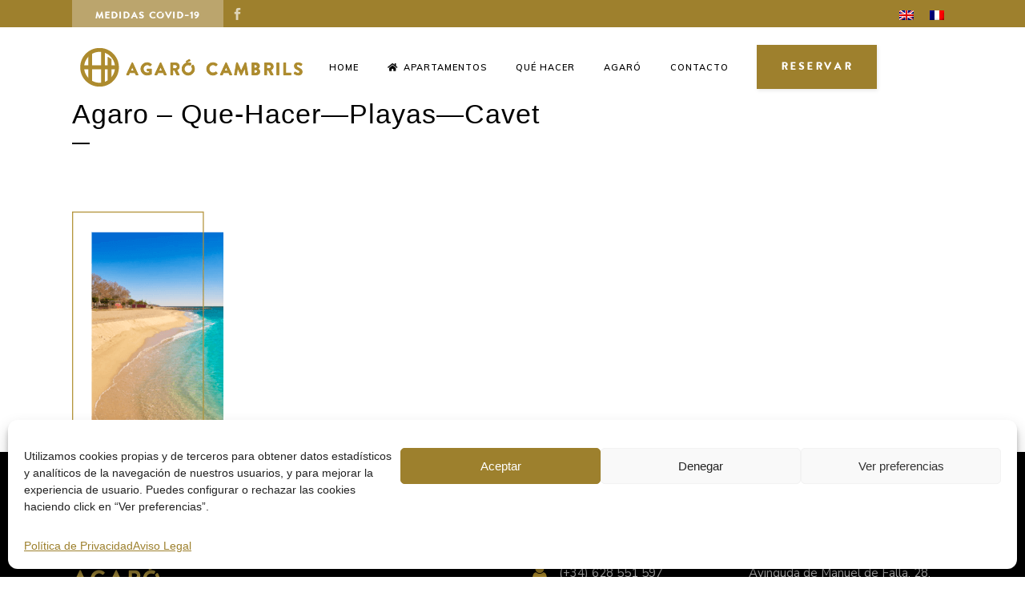

--- FILE ---
content_type: text/css; charset=utf-8
request_url: https://apartamentosagarocambrils.com/wp-content/uploads/elementor/css/post-379.css?ver=1768586550
body_size: 412
content:
.elementor-kit-379{--e-global-color-primary:#AF8D2D;--e-global-color-secondary:#020101;--e-global-color-accent:#AF8D2D;--e-global-color-32bb82e0:#6EC1E4;--e-global-color-24fa31ee:#54595F;--e-global-color-5df821c7:#7A7A7A;--e-global-color-3e48481d:#61CE70;--e-global-color-29aef2bf:#4054B2;--e-global-color-b806ed9:#23A455;--e-global-color-334d9e5:#000;--e-global-color-3eb57ca6:#FFF;--e-global-color-4b031810:#FBFBFB;--e-global-typography-primary-font-family:"Roboto";--e-global-typography-primary-font-weight:600;--e-global-typography-secondary-font-family:"Roboto Slab";--e-global-typography-secondary-font-weight:400;--e-global-typography-text-font-family:"Roboto";--e-global-typography-text-font-weight:400;--e-global-typography-accent-font-family:"Roboto";--e-global-typography-accent-font-weight:500;background-color:#FFFFFF;font-family:"Helvetica", Sans-serif;font-size:1px;}.elementor-kit-379 e-page-transition{background-color:#FFBC7D;}.elementor-kit-379 p{margin-block-end:0px;}.elementor-kit-379 h1{font-family:"Helvetica", Sans-serif;}.elementor-kit-379 h2{font-family:"Helvetica", Sans-serif;line-height:1em;letter-spacing:-0.4px;}.elementor-section.elementor-section-boxed > .elementor-container{max-width:1140px;}.e-con{--container-max-width:1140px;}.elementor-widget:not(:last-child){margin-block-end:20px;}.elementor-element{--widgets-spacing:20px 20px;--widgets-spacing-row:20px;--widgets-spacing-column:20px;}{}h1.entry-title{display:var(--page-title-display);}.elementor-lightbox{--lightbox-header-icons-size:0px;}@media(max-width:1024px){.elementor-section.elementor-section-boxed > .elementor-container{max-width:1024px;}.e-con{--container-max-width:1024px;}}@media(max-width:767px){.elementor-section.elementor-section-boxed > .elementor-container{max-width:767px;}.e-con{--container-max-width:767px;}}

--- FILE ---
content_type: text/css; charset=utf-8
request_url: https://apartamentosagarocambrils.com/wp-content/uploads/elementor/css/post-1795.css?ver=1768586737
body_size: 1071
content:
.elementor-1795 .elementor-element.elementor-element-292cb4a1:not(.elementor-motion-effects-element-type-background), .elementor-1795 .elementor-element.elementor-element-292cb4a1 > .elementor-motion-effects-container > .elementor-motion-effects-layer{background-color:#FDFAF7;}.elementor-1795 .elementor-element.elementor-element-292cb4a1 > .elementor-container{max-width:500px;min-height:400px;}.elementor-1795 .elementor-element.elementor-element-292cb4a1{transition:background 0.3s, border 0.3s, border-radius 0.3s, box-shadow 0.3s;padding:0px 0px 0px 0px;}.elementor-1795 .elementor-element.elementor-element-292cb4a1 > .elementor-background-overlay{transition:background 0.3s, border-radius 0.3s, opacity 0.3s;}.elementor-1795 .elementor-element.elementor-element-785f4cc4 > .elementor-element-populated{padding:30px 30px 30px 50px;}.elementor-widget-heading .elementor-heading-title{color:var( --e-global-color-primary );}.elementor-1795 .elementor-element.elementor-element-725d77de > .elementor-widget-container{margin:3px 0px 0px 0px;}.elementor-1795 .elementor-element.elementor-element-725d77de{text-align:center;}.elementor-1795 .elementor-element.elementor-element-725d77de .elementor-heading-title{font-family:"Cormorant Garamond", Sans-serif;font-size:43px;font-weight:400;text-shadow:10px 10px 30px rgba(79,46,29,0.17);color:#211209;}.elementor-widget-divider{--divider-color:var( --e-global-color-secondary );}.elementor-widget-divider .elementor-divider__text{color:var( --e-global-color-secondary );}.elementor-widget-divider.elementor-view-stacked .elementor-icon{background-color:var( --e-global-color-secondary );}.elementor-widget-divider.elementor-view-framed .elementor-icon, .elementor-widget-divider.elementor-view-default .elementor-icon{color:var( --e-global-color-secondary );border-color:var( --e-global-color-secondary );}.elementor-widget-divider.elementor-view-framed .elementor-icon, .elementor-widget-divider.elementor-view-default .elementor-icon svg{fill:var( --e-global-color-secondary );}.elementor-1795 .elementor-element.elementor-element-813aef1{--divider-border-style:solid;--divider-color:#AF8D2D;--divider-border-width:2px;}.elementor-1795 .elementor-element.elementor-element-813aef1 > .elementor-widget-container{margin:-20px 0px -20px 0px;}.elementor-1795 .elementor-element.elementor-element-813aef1 .elementor-divider-separator{width:9%;margin:0 auto;margin-center:0;}.elementor-1795 .elementor-element.elementor-element-813aef1 .elementor-divider{text-align:center;padding-block-start:15px;padding-block-end:15px;}.elementor-widget-text-editor.elementor-drop-cap-view-stacked .elementor-drop-cap{background-color:var( --e-global-color-primary );}.elementor-widget-text-editor.elementor-drop-cap-view-framed .elementor-drop-cap, .elementor-widget-text-editor.elementor-drop-cap-view-default .elementor-drop-cap{color:var( --e-global-color-primary );border-color:var( --e-global-color-primary );}.elementor-1795 .elementor-element.elementor-element-396c480e{text-align:center;font-family:"Muli", Sans-serif;font-size:13px;text-transform:uppercase;line-height:1.6em;letter-spacing:2px;color:#54595F;}.elementor-widget-icon-list .elementor-icon-list-icon i{color:var( --e-global-color-primary );}.elementor-widget-icon-list .elementor-icon-list-icon svg{fill:var( --e-global-color-primary );}.elementor-widget-icon-list .elementor-icon-list-text{color:var( --e-global-color-secondary );}.elementor-1795 .elementor-element.elementor-element-a96bc4f > .elementor-widget-container{margin:0px 0px 0px 0px;padding:50px 50px 50px 50px;}.elementor-1795 .elementor-element.elementor-element-a96bc4f .elementor-icon-list-items:not(.elementor-inline-items) .elementor-icon-list-item:not(:last-child){padding-block-end:calc(26px/2);}.elementor-1795 .elementor-element.elementor-element-a96bc4f .elementor-icon-list-items:not(.elementor-inline-items) .elementor-icon-list-item:not(:first-child){margin-block-start:calc(26px/2);}.elementor-1795 .elementor-element.elementor-element-a96bc4f .elementor-icon-list-items.elementor-inline-items .elementor-icon-list-item{margin-inline:calc(26px/2);}.elementor-1795 .elementor-element.elementor-element-a96bc4f .elementor-icon-list-items.elementor-inline-items{margin-inline:calc(-26px/2);}.elementor-1795 .elementor-element.elementor-element-a96bc4f .elementor-icon-list-items.elementor-inline-items .elementor-icon-list-item:after{inset-inline-end:calc(-26px/2);}.elementor-1795 .elementor-element.elementor-element-a96bc4f .elementor-icon-list-item:not(:last-child):after{content:"";border-color:#ddd;}.elementor-1795 .elementor-element.elementor-element-a96bc4f .elementor-icon-list-items:not(.elementor-inline-items) .elementor-icon-list-item:not(:last-child):after{border-block-start-style:solid;border-block-start-width:1px;}.elementor-1795 .elementor-element.elementor-element-a96bc4f .elementor-icon-list-items.elementor-inline-items .elementor-icon-list-item:not(:last-child):after{border-inline-start-style:solid;}.elementor-1795 .elementor-element.elementor-element-a96bc4f .elementor-inline-items .elementor-icon-list-item:not(:last-child):after{border-inline-start-width:1px;}.elementor-1795 .elementor-element.elementor-element-a96bc4f .elementor-icon-list-icon i{transition:color 0.3s;}.elementor-1795 .elementor-element.elementor-element-a96bc4f .elementor-icon-list-icon svg{transition:fill 0.3s;}.elementor-1795 .elementor-element.elementor-element-a96bc4f{--e-icon-list-icon-size:24px;--icon-vertical-offset:0px;}.elementor-1795 .elementor-element.elementor-element-a96bc4f .elementor-icon-list-icon{padding-inline-end:14px;}.elementor-1795 .elementor-element.elementor-element-a96bc4f .elementor-icon-list-item > .elementor-icon-list-text, .elementor-1795 .elementor-element.elementor-element-a96bc4f .elementor-icon-list-item > a{font-family:"Muli", Sans-serif;font-size:12px;text-transform:uppercase;}.elementor-1795 .elementor-element.elementor-element-a96bc4f .elementor-icon-list-text{color:#020101;transition:color 0.3s;}#elementor-popup-modal-1795{background-color:rgba(0,0,0,.8);justify-content:center;align-items:center;pointer-events:all;}#elementor-popup-modal-1795 .dialog-message{width:640px;height:auto;padding:0px 0px 0px 0px;}#elementor-popup-modal-1795 .dialog-close-button{display:flex;}#elementor-popup-modal-1795 .dialog-widget-content{box-shadow:2px 8px 23px 3px rgba(0,0,0,0.2);}@media(max-width:1024px) and (min-width:768px){.elementor-1795 .elementor-element.elementor-element-785f4cc4{width:100%;}}@media(max-width:1024px){.elementor-1795 .elementor-element.elementor-element-292cb4a1{margin-top:0px;margin-bottom:0px;padding:30px 0px 0px 0px;}.elementor-1795 .elementor-element.elementor-element-785f4cc4 > .elementor-element-populated{padding:0px 30px 0px 30px;}.elementor-1795 .elementor-element.elementor-element-396c480e{font-size:12px;}}@media(max-width:767px){.elementor-1795 .elementor-element.elementor-element-292cb4a1 > .elementor-container{min-height:0px;}.elementor-1795 .elementor-element.elementor-element-292cb4a1{margin-top:0px;margin-bottom:0px;}.elementor-1795 .elementor-element.elementor-element-785f4cc4 > .elementor-element-populated{padding:40px 20px 40px 20px;}.elementor-1795 .elementor-element.elementor-element-725d77de > .elementor-widget-container{margin:0px 0px 0px 0px;padding:0px 0px 0px 0px;}.elementor-1795 .elementor-element.elementor-element-725d77de .elementor-heading-title{font-size:34px;}}

--- FILE ---
content_type: text/css; charset=utf-8
request_url: https://apartamentosagarocambrils.com/wp-content/uploads/elementor/css/post-1558.css?ver=1768586551
body_size: 920
content:
.elementor-1558 .elementor-element.elementor-element-25c1129e > .elementor-container{max-width:579px;}.elementor-1558 .elementor-element.elementor-element-25c1129e > .elementor-background-overlay{background-position:-78px 0px;background-repeat:no-repeat;background-size:contain;opacity:0.5;transition:background 0.3s, border-radius 0.3s, opacity 0.3s;}.elementor-1558 .elementor-element.elementor-element-25c1129e{transition:background 0.3s, border 0.3s, border-radius 0.3s, box-shadow 0.3s;padding:0px 0px 0px 10px;}.elementor-1558 .elementor-element.elementor-element-ae0b21e > .elementor-element-populated{margin:-5px 0px 0px 0px;--e-column-margin-right:0px;--e-column-margin-left:0px;padding:0px 0px 0px 0px;}.elementor-1558 .elementor-element.elementor-element-1e41463 > .elementor-widget-container{margin:0px 0px 0px 0px;}.elementor-1558 .elementor-element.elementor-element-1e41463 img{width:49%;}.elementor-1558 .elementor-element.elementor-element-fd8124e > .elementor-element-populated{padding:0px 0px 0px 0px;}.elementor-widget-heading .elementor-heading-title{color:var( --e-global-color-primary );}.elementor-1558 .elementor-element.elementor-element-2c84ff31{text-align:left;}.elementor-1558 .elementor-element.elementor-element-2c84ff31 .elementor-heading-title{font-family:"Enso", Sans-serif;font-size:15px;font-weight:400;text-transform:uppercase;color:#020101;}.elementor-widget-divider{--divider-color:var( --e-global-color-secondary );}.elementor-widget-divider .elementor-divider__text{color:var( --e-global-color-secondary );}.elementor-widget-divider.elementor-view-stacked .elementor-icon{background-color:var( --e-global-color-secondary );}.elementor-widget-divider.elementor-view-framed .elementor-icon, .elementor-widget-divider.elementor-view-default .elementor-icon{color:var( --e-global-color-secondary );border-color:var( --e-global-color-secondary );}.elementor-widget-divider.elementor-view-framed .elementor-icon, .elementor-widget-divider.elementor-view-default .elementor-icon svg{fill:var( --e-global-color-secondary );}.elementor-1558 .elementor-element.elementor-element-d200bbe{--divider-border-style:solid;--divider-color:#AF8D2D;--divider-border-width:2.9px;}.elementor-1558 .elementor-element.elementor-element-d200bbe > .elementor-widget-container{margin:-13px 0px 0px 0px;}.elementor-1558 .elementor-element.elementor-element-d200bbe .elementor-divider-separator{width:15%;}.elementor-1558 .elementor-element.elementor-element-d200bbe .elementor-divider{padding-block-start:2px;padding-block-end:2px;}.elementor-1558 .elementor-element.elementor-element-6d58a50b > .elementor-widget-container{margin:-16px 0px 0px 0px;}.elementor-1558 .elementor-element.elementor-element-6d58a50b .elementor-heading-title{font-family:"Muli", Sans-serif;font-size:14px;font-weight:400;color:#020101;}#elementor-popup-modal-1558 .dialog-widget-content{animation-duration:1.2s;border-style:solid;border-width:2px 2px 2px 2px;border-color:#AF8D2D;box-shadow:2px 8px 23px 3px rgba(0,0,0,0.2);margin:-119px 0px 0px 0px;}#elementor-popup-modal-1558 .dialog-message{width:335px;height:118px;align-items:flex-start;padding:30px 30px 30px 0px;}#elementor-popup-modal-1558{justify-content:flex-start;align-items:flex-end;}#elementor-popup-modal-1558 .dialog-close-button{display:flex;top:0%;}@media(min-width:768px){.elementor-1558 .elementor-element.elementor-element-ae0b21e{width:25.434%;}.elementor-1558 .elementor-element.elementor-element-fd8124e{width:74.566%;}}@media(max-width:1024px){.elementor-1558 .elementor-element.elementor-element-25c1129e > .elementor-background-overlay{background-position:0px 0px;}.elementor-1558 .elementor-element.elementor-element-25c1129e{margin-top:0px;margin-bottom:0px;padding:-1px -1px -1px -1px;}#elementor-popup-modal-1558 .dialog-message{width:339px;height:113px;padding:25px 0px 25px 0px;}#elementor-popup-modal-1558{justify-content:flex-start;align-items:flex-end;}#elementor-popup-modal-1558 .dialog-widget-content{border-width:2px 2px 2px 2px;margin:-135px 0px 0px 0px;}}@media(max-width:767px){.elementor-1558 .elementor-element.elementor-element-25c1129e > .elementor-background-overlay{background-position:-69px 63px;background-size:139px auto;}.elementor-1558 .elementor-element.elementor-element-25c1129e{padding:0px 0px 0px 0px;}.elementor-1558 .elementor-element.elementor-element-ae0b21e{width:32%;}.elementor-1558 .elementor-element.elementor-element-1e41463 img{width:35%;}.elementor-1558 .elementor-element.elementor-element-fd8124e{width:65%;}.elementor-1558 .elementor-element.elementor-element-2c84ff31 .elementor-heading-title{font-size:12px;}.elementor-1558 .elementor-element.elementor-element-6d58a50b .elementor-heading-title{font-size:12px;}#elementor-popup-modal-1558 .dialog-message{width:311px;height:114px;}#elementor-popup-modal-1558 .dialog-widget-content{margin:-152px 0px 0px 0px;}}/* Start Custom Fonts CSS */@font-face {
	font-family: 'Enso';
	font-style: normal;
	font-weight: normal;
	font-display: auto;
	src: url('https://apartamentosagarocambrils.com/wp-content/uploads/2020/02/Enso.woff2') format('woff2'),
		url('https://apartamentosagarocambrils.com/wp-content/uploads/2020/02/Enso.woff') format('woff'),
		url('https://apartamentosagarocambrils.com/wp-content/uploads/2020/02/enso.ttf') format('truetype');
}
/* End Custom Fonts CSS */